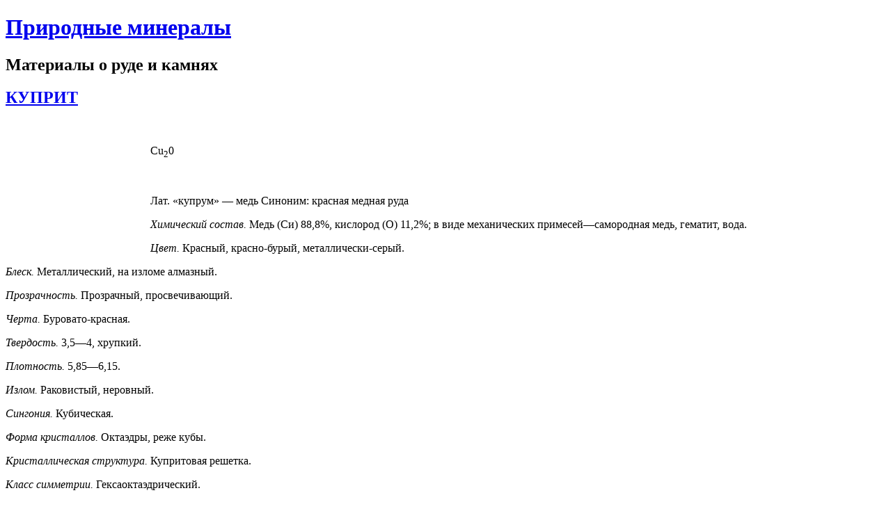

--- FILE ---
content_type: text/html; charset=UTF-8
request_url: http://www.minbook.ru/vse-mineraly-k/m_124
body_size: 12720
content:
<!DOCTYPE html PUBLIC "-//W3C//DTD XHTML 1.0 Transitional//EN" "http://www.w3.org/TR/xhtml1/DTD/xhtml1-transitional.dtd">
<html xmlns="http://www.w3.org/1999/xhtml">
<head profile="http://gmpg.org/xfn/1">
	<title>КУПРИТ  |  Природные минералы</title>
<meta name="description" content="КУПРИТ &raquo; Все о природных минералах, руде и камнях." />
<meta name="keywords" content="КУПРИТ, минералы, руда, камни, минералогия, химические, соединения, элементы, алмаз, медь, золото, магнит, свойства, цвет, кристалл, решетка, образование" />
	<meta http-equiv="Content-Type" content="text/html; charset=UTF-8" />

	<style type="text/css" media="screen">
		@import url( http://www.minbook.ru/wp-content/themes/default/style.css );
	</style>
	<link rel="alternate" type="application/rss+xml" title="RSS 2.0" href="http://www.minbook.ru/feed" />
	<link rel="alternate" type="text/xml" title="RSS .92" href="http://www.minbook.ru/feed/rss" />
	<link rel="alternate" type="application/atom+xml" title="Atom 0.3" href="http://www.minbook.ru/feed/atom" />

	<link rel="shortcut icon" href="http://www.minbook.ru/favicon.ico" />

	<link rel="pingback" href="http://www.minbook.ru/xmlrpc.php" />

	<link rel="EditURI" type="application/rsd+xml" title="RSD" href="http://www.minbook.ru/xmlrpc.php?rsd" />
<link rel="wlwmanifest" type="application/wlwmanifest+xml" href="http://www.minbook.ru/wp-includes/wlwmanifest.xml" /> 


<!-- Start Of Script Generated By WP-PageNavi 2.31 -->
<link rel="stylesheet" href="http://www.minbook.ru/wp-content/plugins/wp-pagenavi/pagenavi-css.css" type="text/css" media="screen" />
<!-- End Of Script Generated By WP-PageNavi 2.31 -->



</head>

<body>
<div id="header">
	<div id="logo">
		<h1><a href="http://www.minbook.ru/" title="Природные минералы">Природные минералы</a></h1>
		<h2>Материалы о руде и камнях</h2>
	</div>

</div>
<div id="splash"></div>
<div id="main"><index>
	<div id="content">
						<div class="post" id="post-124">
				<h2><a href="http://www.minbook.ru/vse-mineraly-k/m_124" rel="bookmark" title="КУПРИТ">КУПРИТ</a></h2>
				<div class="entry">
                <div id="content-block-container">

					<p style="float: left;margin: 4px;"><script type="text/javascript"><!--
google_ad_client = "pub-9787227944386601";
/* aopma_200x200, создано 16.03.08 */
google_ad_slot = "6623524661";
google_ad_width = 200;
google_ad_height = 200;
//-->
</script>
<script type="text/javascript"
src="http://pagead2.googlesyndication.com/pagead/show_ads.js">
</script></p><p>&nbsp;</p>
<p>Сu<sub>2</sub>0</p>
<p>&nbsp;</p>
<p>Лат. «купрум» — медь Синоним: красная медная руда </p>
<p><i>Химический состав. </i>Медь (Си) 88,8%, кислород (О) 11,2%; в виде механических примесей—самородная медь, гематит, вода.</p>
<p><i>Цвет. </i>Красный, красно-бурый, металлически-серый.</p>
<p><i>Блеск. </i>Металлический, на изломе алмазный.</p>
<p><i>Прозрачность. </i>Прозрачный, просвечивающий.</p>
<p><i>Черта. </i>Буровато-красная.</p>
<p><i>Твердость. </i>3,5—4, хрупкий.</p>
<p><i>Плотность. </i>5,85—6,15.</p>
<p><i>Излом. </i>Раковистый, неровный.</p>
<p><i>Сингония. </i>Кубическая.</p>
<p><i>Форма кристаллов. </i>Октаэдры, реже кубы.</p>
<p><i>Кристаллическая структура. </i>Купритовая решетка.</p>
<p><i>Класс симметрии. </i>Гексаоктаэдрический.</p>
<p><i>Спайность. </i>Ясная по октаэдру (111).</p>
<p><i>Агрегаты. </i>Плотные, зернистые.</p>
<p><i>П. тр. </i>Восстанавливается до меди.</p>
<p><i>Поведение в кислотах. </i>Растворяется.</p>
<p><i>Сопутствующие минералы. </i>Самородная медь, малахит,</p>
<p>азурит.</p>
<p><img width=44 height=96 src="http://www.minbook.ru/images/image091.gif">\</p>
<p><i>Сходные минералы. </i>Гематит, киноварь, прустит, пирар-гирит.</p>
<p><i>Практическое значение. </i>Медная руда; крупные месторождения встречаются редко.</p>
<p><i>Происхождение. </i>В зонах окисления месторождений меди.</p>
<p><i>Месторождения. </i>Урал, Алтай (СССР); Шесси близ Лиона (Франция); Бисби, шт. Аризона (США); Цумеб (Намибия); Перу; Чили и др.</p>
<p>&nbsp;</p>
<p></p>					
                </div>

				</div>
				<div class="posted">
					<p>находится в рубрике: <a href="http://www.minbook.ru/vse-mineraly-k" title="Просмотреть все записи в Все минералы (К)" rel="category tag">Все минералы (К)</a> </p>					
				 </div>
Смотрите информацию о минералах:
<p><li><strong><a href="http://www.minbook.ru/voprosy-o-mineralax/m_14" rel="bookmark" title="Permanent Link: Различие минералов по цвету черта">Различие минералов по цвету черта</a></strong></li>Цветную или не окрашенную (бесцветную) черту получают, царапая минералом с достаточным нажимом неглазурованную фарфоровую пластинку. Цвет оставляемой минералом черты дает нам указания на тот или иной минеральный вид.

Так, например, лимонит<li><strong><a href="http://www.minbook.ru/vse-mineraly-tuf/m_199" rel="bookmark" title="Permanent Link: ТОРБЕРНИТ">ТОРБЕРНИТ</a></strong></li>&nbsp; Cu(UO2)2[PO4]2-nH2O, где n=8 —12 &nbsp; Назван, по имени химика Тор берма Бергманна Синонимы: медно-урановая слюдка, медный уранит Химический состав. Окись меди (СиО) 7,73%, триоксид урана (UO3) 57,5%, пяггиокись фосфора<li><strong><a href="http://www.minbook.ru/vse-mineraly-k/m_118" rel="bookmark" title="Permanent Link: КОВЕЛЛИН">КОВЕЛЛИН</a></strong></li>&nbsp; CuS, или Cu2S-Cu2+S2 Назван по фамилии итальянского минералога Ковелли (1790—1829) Синоним: медное индиго  Химический состав. Медь (Си) 66,5%, сера (S) 33,5%.  Цвет. Индигово-синий до сине-черного.  Блеск.<li><strong><a href="http://www.minbook.ru/vse-mineraly-m/m_135" rel="bookmark" title="Permanent Link: МОЛИБДЕНИТ">МОЛИБДЕНИТ</a></strong></li>&nbsp; MoS3 &nbsp; Греч, «молибдос»—свинец (минерал похож на свинец) Синоним: молибденовый блеск Химический состав. Молибден (Мо) 60%, сера (S) 40%.  Цвет. Свинцово-серый. Блеск. Металлический.  Прозрачность. Непрозрачный. Черта. Серая,</p>
			</div>
				<div class="navigation">
			<div class="alignleft"></div>
			<div class="alignright"></div>
		</div>
		</div>
<div id="sidebar">
<ul>
  

  <li>
    <li>
<script type="text/javascript"><!--
google_ad_client = "pub-9787227944386601";
/* aopma_160x600, создано 09.10.08 */
google_ad_slot = "1475277952";
google_ad_width = 160;
google_ad_height = 600;
//-->

</script>
<script type="text/javascript"
src="http://pagead2.googlesyndication.com/pagead/show_ads.js">
</script>

</li>
    <ul>
      	<li class="cat-item cat-item-23"><a href="http://www.minbook.ru/vse-mineraly-a" title="Просмотреть все записи в рубрике Все минералы (А)">Все минералы (А)</a>
</li>
	<li class="cat-item cat-item-24"><a href="http://www.minbook.ru/vse-mineraly-b" title="Просмотреть все записи в рубрике Все минералы (Б)">Все минералы (Б)</a>
</li>
	<li class="cat-item cat-item-25"><a href="http://www.minbook.ru/vse-mineraly-v" title="Просмотреть все записи в рубрике Все минералы (В)">Все минералы (В)</a>
</li>
	<li class="cat-item cat-item-26"><a href="http://www.minbook.ru/vse-mineraly-g" title="Просмотреть все записи в рубрике Все минералы (Г)">Все минералы (Г)</a>
</li>
	<li class="cat-item cat-item-27"><a href="http://www.minbook.ru/vse-mineraly-d" title="Просмотреть все записи в рубрике Все минералы (Д)">Все минералы (Д)</a>
</li>
	<li class="cat-item cat-item-28"><a href="http://www.minbook.ru/vse-mineraly-zhzi" title="Просмотреть все записи в рубрике Все минералы (Ж,З,И)">Все минералы (Ж,З,И)</a>
</li>
	<li class="cat-item cat-item-29"><a href="http://www.minbook.ru/vse-mineraly-k" title="Просмотреть все записи в рубрике Все минералы (К)">Все минералы (К)</a>
</li>
	<li class="cat-item cat-item-30"><a href="http://www.minbook.ru/vse-mineraly-l" title="Просмотреть все записи в рубрике Все минералы (Л)">Все минералы (Л)</a>
</li>
	<li class="cat-item cat-item-31"><a href="http://www.minbook.ru/vse-mineraly-m" title="Просмотреть все записи в рубрике Все минералы (М)">Все минералы (М)</a>
</li>
	<li class="cat-item cat-item-32"><a href="http://www.minbook.ru/vse-mineraly-n" title="Просмотреть все записи в рубрике Все минералы (Н)">Все минералы (Н)</a>
</li>
	<li class="cat-item cat-item-33"><a href="http://www.minbook.ru/vse-mineraly-o" title="Просмотреть все записи в рубрике Все минералы (О)">Все минералы (О)</a>
</li>
	<li class="cat-item cat-item-34"><a href="http://www.minbook.ru/vse-mineraly-p" title="Просмотреть все записи в рубрике Все минералы (П)">Все минералы (П)</a>
</li>
	<li class="cat-item cat-item-36"><a href="http://www.minbook.ru/vse-mineraly-r" title="Просмотреть все записи в рубрике Все минералы (Р)">Все минералы (Р)</a>
</li>
	<li class="cat-item cat-item-35"><a href="http://www.minbook.ru/vse-mineraly-s" title="Просмотреть все записи в рубрике Все минералы (С)">Все минералы (С)</a>
</li>
	<li class="cat-item cat-item-37"><a href="http://www.minbook.ru/vse-mineraly-tuf" title="Просмотреть все записи в рубрике Все минералы (Т,У,Ф)">Все минералы (Т,У,Ф)</a>
</li>
	<li class="cat-item cat-item-38"><a href="http://www.minbook.ru/vse-mineraly-xc" title="Просмотреть все записи в рубрике Все минералы (Х,Ц)">Все минералы (Х,Ц)</a>
</li>
	<li class="cat-item cat-item-22"><a href="http://www.minbook.ru/vse-mineraly-sheya" title="Просмотреть все записи в рубрике Все минералы (Ш,Э,Я)">Все минералы (Ш,Э,Я)</a>
</li>
	<li class="cat-item cat-item-21"><a href="http://www.minbook.ru/voprosy-o-mineralax" title="Просмотреть все записи в рубрике Общие вопросы о минералах.">Общие вопросы о минералах.</a>
</li>
    </ul>
   <ul>
<script type="text/javascript">
<!--
var _acic={dataProvider:10};(function(){var e=document.createElement("script");e.type="text/javascript";e.async=true;e.src="https://www.acint.net/aci.js";var t=document.getElementsByTagName("script")[0];t.parentNode.insertBefore(e,t)})()
//-->
</script>    </ul>
  </li>

<li style="font-size:11px;">
<h2>Узнайте!</h2>
		<ul>


--- FILE ---
content_type: text/html; charset=utf-8
request_url: https://www.google.com/recaptcha/api2/aframe
body_size: 266
content:
<!DOCTYPE HTML><html><head><meta http-equiv="content-type" content="text/html; charset=UTF-8"></head><body><script nonce="McEW4o0XB8w_v8FtKcctPw">/** Anti-fraud and anti-abuse applications only. See google.com/recaptcha */ try{var clients={'sodar':'https://pagead2.googlesyndication.com/pagead/sodar?'};window.addEventListener("message",function(a){try{if(a.source===window.parent){var b=JSON.parse(a.data);var c=clients[b['id']];if(c){var d=document.createElement('img');d.src=c+b['params']+'&rc='+(localStorage.getItem("rc::a")?sessionStorage.getItem("rc::b"):"");window.document.body.appendChild(d);sessionStorage.setItem("rc::e",parseInt(sessionStorage.getItem("rc::e")||0)+1);localStorage.setItem("rc::h",'1769477374218');}}}catch(b){}});window.parent.postMessage("_grecaptcha_ready", "*");}catch(b){}</script></body></html>